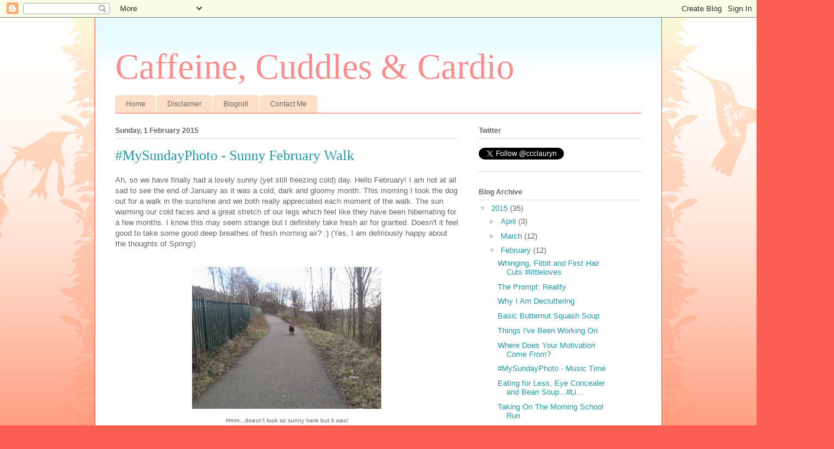

--- FILE ---
content_type: text/html; charset=UTF-8
request_url: https://caffeinecuddlescardio.blogspot.com/2015/02/mysundayphoto-sunny-february-walk.html?showComment=1422825380182
body_size: 15764
content:
<!DOCTYPE html>
<html class='v2' dir='ltr' xmlns='http://www.w3.org/1999/xhtml' xmlns:b='http://www.google.com/2005/gml/b' xmlns:data='http://www.google.com/2005/gml/data' xmlns:expr='http://www.google.com/2005/gml/expr'>
<script src='https://sites.google.com/site/snowconescripts/emoticons.js' type='text/javascript'></script>
<head>
<link href='https://www.blogger.com/static/v1/widgets/4128112664-css_bundle_v2.css' rel='stylesheet' type='text/css'/>
<meta content='width=1100' name='viewport'/>
<meta content='text/html; charset=UTF-8' http-equiv='Content-Type'/>
<meta content='blogger' name='generator'/>
<link href='https://caffeinecuddlescardio.blogspot.com/favicon.ico' rel='icon' type='image/x-icon'/>
<link href='http://caffeinecuddlescardio.blogspot.com/2015/02/mysundayphoto-sunny-february-walk.html' rel='canonical'/>
<link rel="alternate" type="application/atom+xml" title="Caffeine, Cuddles &amp; Cardio - Atom" href="https://caffeinecuddlescardio.blogspot.com/feeds/posts/default" />
<link rel="alternate" type="application/rss+xml" title="Caffeine, Cuddles &amp; Cardio - RSS" href="https://caffeinecuddlescardio.blogspot.com/feeds/posts/default?alt=rss" />
<link rel="service.post" type="application/atom+xml" title="Caffeine, Cuddles &amp; Cardio - Atom" href="https://www.blogger.com/feeds/710932627427656816/posts/default" />

<link rel="alternate" type="application/atom+xml" title="Caffeine, Cuddles &amp; Cardio - Atom" href="https://caffeinecuddlescardio.blogspot.com/feeds/8064167864987423594/comments/default" />
<!--Can't find substitution for tag [blog.ieCssRetrofitLinks]-->
<link href='https://blogger.googleusercontent.com/img/b/R29vZ2xl/AVvXsEjn8qA0fYsG-tgv5VVnFtxpBRrGLRyPGPKaHTl1QvNUn3DcnDNSdm0Sw-ihioqxccqPCpKbKHuGwn8egueAhsGnhnhu_g-Tf6frLW7s8C2Z1S4lD8yCMNh8XddSWZCx_8NpPp4U9TwEoLw/s1600/20150201_125523.jpg' rel='image_src'/>
<meta content='http://caffeinecuddlescardio.blogspot.com/2015/02/mysundayphoto-sunny-february-walk.html' property='og:url'/>
<meta content='#MySundayPhoto - Sunny February Walk' property='og:title'/>
<meta content='Ah, so we have finally had a lovely sunny (yet still freezing cold) day. Hello February! I am not at all sad to see the end of January as it...' property='og:description'/>
<meta content='https://blogger.googleusercontent.com/img/b/R29vZ2xl/AVvXsEjn8qA0fYsG-tgv5VVnFtxpBRrGLRyPGPKaHTl1QvNUn3DcnDNSdm0Sw-ihioqxccqPCpKbKHuGwn8egueAhsGnhnhu_g-Tf6frLW7s8C2Z1S4lD8yCMNh8XddSWZCx_8NpPp4U9TwEoLw/w1200-h630-p-k-no-nu/20150201_125523.jpg' property='og:image'/>
<title>Caffeine, Cuddles &amp; Cardio: #MySundayPhoto - Sunny February Walk</title>
<style id='page-skin-1' type='text/css'><!--
/*
-----------------------------------------------
Blogger Template Style
Name:     Ethereal
Designer: Jason Morrow
URL:      jasonmorrow.etsy.com
----------------------------------------------- */
/* Content
----------------------------------------------- */
body {
font: normal normal 13px Arial, Tahoma, Helvetica, FreeSans, sans-serif;
color: #666666;
background: #fb5e53 url(//www.blogblog.com/1kt/ethereal/birds-2toned-bg.png) repeat-x scroll top center;
}
html body .content-outer {
min-width: 0;
max-width: 100%;
width: 100%;
}
a:link {
text-decoration: none;
color: #2198a6;
}
a:visited {
text-decoration: none;
color: #4d469c;
}
a:hover {
text-decoration: underline;
color: #2198a6;
}
.main-inner {
padding-top: 15px;
}
.body-fauxcolumn-outer {
background: transparent none repeat-x scroll top center;
}
.content-fauxcolumns .fauxcolumn-inner {
background: #ffffff url(//www.blogblog.com/1kt/ethereal/bird-2toned-blue-fade.png) repeat-x scroll top left;
border-left: 1px solid #fb5e53;
border-right: 1px solid #fb5e53;
}
/* Flexible Background
----------------------------------------------- */
.content-fauxcolumn-outer .fauxborder-left {
width: 100%;
padding-left: 300px;
margin-left: -300px;
background-color: transparent;
background-image: url(//themes.googleusercontent.com/image?id=0BwVBOzw_-hbMNjViMzQ0ZDEtMWU1NS00ZTBkLWFjY2EtZjM5YmU4OTA2MjBm);
background-repeat: no-repeat;
background-position: left top;
}
.content-fauxcolumn-outer .fauxborder-right {
margin-right: -299px;
width: 299px;
background-color: transparent;
background-image: url(//themes.googleusercontent.com/image?id=0BwVBOzw_-hbMNjViMzQ0ZDEtMWU1NS00ZTBkLWFjY2EtZjM5YmU4OTA2MjBm);
background-repeat: no-repeat;
background-position: right top;
}
/* Columns
----------------------------------------------- */
.content-inner {
padding: 0;
}
/* Header
----------------------------------------------- */
.header-inner {
padding: 27px 0 3px;
}
.header-inner .section {
margin: 0 35px;
}
.Header h1 {
font: normal normal 60px Times, 'Times New Roman', FreeSerif, serif;
color: #ff8b8b;
}
.Header h1 a {
color: #ff8b8b;
}
.Header .description {
font-size: 115%;
color: #666666;
}
.header-inner .Header .titlewrapper,
.header-inner .Header .descriptionwrapper {
padding-left: 0;
padding-right: 0;
margin-bottom: 0;
}
/* Tabs
----------------------------------------------- */
.tabs-outer {
position: relative;
background: transparent;
}
.tabs-cap-top, .tabs-cap-bottom {
position: absolute;
width: 100%;
}
.tabs-cap-bottom {
bottom: 0;
}
.tabs-inner {
padding: 0;
}
.tabs-inner .section {
margin: 0 35px;
}
*+html body .tabs-inner .widget li {
padding: 1px;
}
.PageList {
border-bottom: 1px solid #fb5e53;
}
.tabs-inner .widget li.selected a,
.tabs-inner .widget li a:hover {
position: relative;
-moz-border-radius-topleft: 5px;
-moz-border-radius-topright: 5px;
-webkit-border-top-left-radius: 5px;
-webkit-border-top-right-radius: 5px;
-goog-ms-border-top-left-radius: 5px;
-goog-ms-border-top-right-radius: 5px;
border-top-left-radius: 5px;
border-top-right-radius: 5px;
background: #ffa183 none ;
color: #ffffff;
}
.tabs-inner .widget li a {
display: inline-block;
margin: 0;
margin-right: 1px;
padding: .65em 1.5em;
font: normal normal 12px Arial, Tahoma, Helvetica, FreeSans, sans-serif;
color: #666666;
background-color: #ffdfc7;
-moz-border-radius-topleft: 5px;
-moz-border-radius-topright: 5px;
-webkit-border-top-left-radius: 5px;
-webkit-border-top-right-radius: 5px;
-goog-ms-border-top-left-radius: 5px;
-goog-ms-border-top-right-radius: 5px;
border-top-left-radius: 5px;
border-top-right-radius: 5px;
}
/* Headings
----------------------------------------------- */
h2 {
font: normal bold 12px Arial, Tahoma, Helvetica, FreeSans, sans-serif;
color: #666666;
}
/* Widgets
----------------------------------------------- */
.main-inner .column-left-inner {
padding: 0 0 0 20px;
}
.main-inner .column-left-inner .section {
margin-right: 0;
}
.main-inner .column-right-inner {
padding: 0 20px 0 0;
}
.main-inner .column-right-inner .section {
margin-left: 0;
}
.main-inner .section {
padding: 0;
}
.main-inner .widget {
padding: 0 0 15px;
margin: 20px 0;
border-bottom: 1px solid #dbdbdb;
}
.main-inner .widget h2 {
margin: 0;
padding: .6em 0 .5em;
}
.footer-inner .widget h2 {
padding: 0 0 .4em;
}
.main-inner .widget h2 + div, .footer-inner .widget h2 + div {
padding-top: 15px;
}
.main-inner .widget .widget-content {
margin: 0;
padding: 15px 0 0;
}
.main-inner .widget ul, .main-inner .widget #ArchiveList ul.flat {
margin: -15px -15px -15px;
padding: 0;
list-style: none;
}
.main-inner .sidebar .widget h2 {
border-bottom: 1px solid #dbdbdb;
}
.main-inner .widget #ArchiveList {
margin: -15px 0 0;
}
.main-inner .widget ul li, .main-inner .widget #ArchiveList ul.flat li {
padding: .5em 15px;
text-indent: 0;
}
.main-inner .widget #ArchiveList ul li {
padding-top: .25em;
padding-bottom: .25em;
}
.main-inner .widget ul li:first-child, .main-inner .widget #ArchiveList ul.flat li:first-child {
border-top: none;
}
.main-inner .widget ul li:last-child, .main-inner .widget #ArchiveList ul.flat li:last-child {
border-bottom: none;
}
.main-inner .widget .post-body ul {
padding: 0 2.5em;
margin: .5em 0;
list-style: disc;
}
.main-inner .widget .post-body ul li {
padding: 0.25em 0;
margin-bottom: .25em;
color: #666666;
border: none;
}
.footer-inner .widget ul {
padding: 0;
list-style: none;
}
.widget .zippy {
color: #cccccc;
}
/* Posts
----------------------------------------------- */
.main.section {
margin: 0 20px;
}
body .main-inner .Blog {
padding: 0;
background-color: transparent;
border: none;
}
.main-inner .widget h2.date-header {
border-bottom: 1px solid #dbdbdb;
}
.date-outer {
position: relative;
margin: 15px 0 20px;
}
.date-outer:first-child {
margin-top: 0;
}
.date-posts {
clear: both;
}
.post-outer, .inline-ad {
border-bottom: 1px solid #dbdbdb;
padding: 30px 0;
}
.post-outer {
padding-bottom: 10px;
}
.post-outer:first-child {
padding-top: 0;
border-top: none;
}
.post-outer:last-child, .inline-ad:last-child {
border-bottom: none;
}
.post-body img {
padding: 8px;
}
h3.post-title, h4 {
font: normal normal 24px Times, Times New Roman, serif;
color: #2198a6;
}
h3.post-title a {
font: normal normal 24px Times, Times New Roman, serif;
color: #2198a6;
text-decoration: none;
}
h3.post-title a:hover {
color: #2198a6;
text-decoration: underline;
}
.post-header {
margin: 0 0 1.5em;
}
.post-body {
line-height: 1.4;
}
.post-footer {
margin: 1.5em 0 0;
}
#blog-pager {
padding: 15px;
}
.blog-feeds, .post-feeds {
margin: 1em 0;
text-align: center;
}
.post-outer .comments {
margin-top: 2em;
}
/* Comments
----------------------------------------------- */
.comments .comments-content .icon.blog-author {
background-repeat: no-repeat;
background-image: url([data-uri]);
}
.comments .comments-content .loadmore a {
background: #ffffff url(//www.blogblog.com/1kt/ethereal/bird-2toned-blue-fade.png) repeat-x scroll top left;
}
.comments .comments-content .loadmore a {
border-top: 1px solid #dbdbdb;
border-bottom: 1px solid #dbdbdb;
}
.comments .comment-thread.inline-thread {
background: #ffffff url(//www.blogblog.com/1kt/ethereal/bird-2toned-blue-fade.png) repeat-x scroll top left;
}
.comments .continue {
border-top: 2px solid #dbdbdb;
}
/* Footer
----------------------------------------------- */
.footer-inner {
padding: 30px 0;
overflow: hidden;
}
/* Mobile
----------------------------------------------- */
body.mobile  {
background-size: auto
}
.mobile .body-fauxcolumn-outer {
background: ;
}
.mobile .content-fauxcolumns .fauxcolumn-inner {
opacity: 0.75;
}
.mobile .content-fauxcolumn-outer .fauxborder-right {
margin-right: 0;
}
.mobile-link-button {
background-color: #ffa183;
}
.mobile-link-button a:link, .mobile-link-button a:visited {
color: #ffffff;
}
.mobile-index-contents {
color: #444444;
}
.mobile .body-fauxcolumn-outer {
background-size: 100% auto;
}
.mobile .mobile-date-outer {
border-bottom: transparent;
}
.mobile .PageList {
border-bottom: none;
}
.mobile .tabs-inner .section {
margin: 0;
}
.mobile .tabs-inner .PageList .widget-content {
background: #ffa183 none;
color: #ffffff;
}
.mobile .tabs-inner .PageList .widget-content .pagelist-arrow {
border-left: 1px solid #ffffff;
}
.mobile .footer-inner {
overflow: visible;
}
body.mobile .AdSense {
margin: 0 -10px;
}

--></style>
<style id='template-skin-1' type='text/css'><!--
body {
min-width: 960px;
}
.content-outer, .content-fauxcolumn-outer, .region-inner {
min-width: 960px;
max-width: 960px;
_width: 960px;
}
.main-inner .columns {
padding-left: 0px;
padding-right: 310px;
}
.main-inner .fauxcolumn-center-outer {
left: 0px;
right: 310px;
/* IE6 does not respect left and right together */
_width: expression(this.parentNode.offsetWidth -
parseInt("0px") -
parseInt("310px") + 'px');
}
.main-inner .fauxcolumn-left-outer {
width: 0px;
}
.main-inner .fauxcolumn-right-outer {
width: 310px;
}
.main-inner .column-left-outer {
width: 0px;
right: 100%;
margin-left: -0px;
}
.main-inner .column-right-outer {
width: 310px;
margin-right: -310px;
}
#layout {
min-width: 0;
}
#layout .content-outer {
min-width: 0;
width: 800px;
}
#layout .region-inner {
min-width: 0;
width: auto;
}
--></style>
<link href='https://www.blogger.com/dyn-css/authorization.css?targetBlogID=710932627427656816&amp;zx=f0bc4c7a-9bf2-434f-992d-7ffb2df2be81' media='none' onload='if(media!=&#39;all&#39;)media=&#39;all&#39;' rel='stylesheet'/><noscript><link href='https://www.blogger.com/dyn-css/authorization.css?targetBlogID=710932627427656816&amp;zx=f0bc4c7a-9bf2-434f-992d-7ffb2df2be81' rel='stylesheet'/></noscript>
<meta name='google-adsense-platform-account' content='ca-host-pub-1556223355139109'/>
<meta name='google-adsense-platform-domain' content='blogspot.com'/>

</head>
<body class='loading variant-hummingBirds2'>
<div class='navbar section' id='navbar'><div class='widget Navbar' data-version='1' id='Navbar1'><script type="text/javascript">
    function setAttributeOnload(object, attribute, val) {
      if(window.addEventListener) {
        window.addEventListener('load',
          function(){ object[attribute] = val; }, false);
      } else {
        window.attachEvent('onload', function(){ object[attribute] = val; });
      }
    }
  </script>
<div id="navbar-iframe-container"></div>
<script type="text/javascript" src="https://apis.google.com/js/platform.js"></script>
<script type="text/javascript">
      gapi.load("gapi.iframes:gapi.iframes.style.bubble", function() {
        if (gapi.iframes && gapi.iframes.getContext) {
          gapi.iframes.getContext().openChild({
              url: 'https://www.blogger.com/navbar/710932627427656816?po\x3d8064167864987423594\x26origin\x3dhttps://caffeinecuddlescardio.blogspot.com',
              where: document.getElementById("navbar-iframe-container"),
              id: "navbar-iframe"
          });
        }
      });
    </script><script type="text/javascript">
(function() {
var script = document.createElement('script');
script.type = 'text/javascript';
script.src = '//pagead2.googlesyndication.com/pagead/js/google_top_exp.js';
var head = document.getElementsByTagName('head')[0];
if (head) {
head.appendChild(script);
}})();
</script>
</div></div>
<div class='body-fauxcolumns'>
<div class='fauxcolumn-outer body-fauxcolumn-outer'>
<div class='cap-top'>
<div class='cap-left'></div>
<div class='cap-right'></div>
</div>
<div class='fauxborder-left'>
<div class='fauxborder-right'></div>
<div class='fauxcolumn-inner'>
</div>
</div>
<div class='cap-bottom'>
<div class='cap-left'></div>
<div class='cap-right'></div>
</div>
</div>
</div>
<div class='content'>
<div class='content-fauxcolumns'>
<div class='fauxcolumn-outer content-fauxcolumn-outer'>
<div class='cap-top'>
<div class='cap-left'></div>
<div class='cap-right'></div>
</div>
<div class='fauxborder-left'>
<div class='fauxborder-right'></div>
<div class='fauxcolumn-inner'>
</div>
</div>
<div class='cap-bottom'>
<div class='cap-left'></div>
<div class='cap-right'></div>
</div>
</div>
</div>
<div class='content-outer'>
<div class='content-cap-top cap-top'>
<div class='cap-left'></div>
<div class='cap-right'></div>
</div>
<div class='fauxborder-left content-fauxborder-left'>
<div class='fauxborder-right content-fauxborder-right'></div>
<div class='content-inner'>
<header>
<div class='header-outer'>
<div class='header-cap-top cap-top'>
<div class='cap-left'></div>
<div class='cap-right'></div>
</div>
<div class='fauxborder-left header-fauxborder-left'>
<div class='fauxborder-right header-fauxborder-right'></div>
<div class='region-inner header-inner'>
<div class='header section' id='header'><div class='widget Header' data-version='1' id='Header1'>
<div id='header-inner'>
<div class='titlewrapper'>
<h1 class='title'>
<a href='https://caffeinecuddlescardio.blogspot.com/'>
Caffeine, Cuddles &amp; Cardio
</a>
</h1>
</div>
<div class='descriptionwrapper'>
<p class='description'><span>
</span></p>
</div>
</div>
</div></div>
</div>
</div>
<div class='header-cap-bottom cap-bottom'>
<div class='cap-left'></div>
<div class='cap-right'></div>
</div>
</div>
</header>
<div class='tabs-outer'>
<div class='tabs-cap-top cap-top'>
<div class='cap-left'></div>
<div class='cap-right'></div>
</div>
<div class='fauxborder-left tabs-fauxborder-left'>
<div class='fauxborder-right tabs-fauxborder-right'></div>
<div class='region-inner tabs-inner'>
<div class='tabs section' id='crosscol'><div class='widget PageList' data-version='1' id='PageList1'>
<h2>Pages</h2>
<div class='widget-content'>
<ul>
<li>
<a href='https://caffeinecuddlescardio.blogspot.com/'>Home</a>
</li>
<li>
<a href='https://caffeinecuddlescardio.blogspot.com/p/disclosure.html'>Disclaimer</a>
</li>
<li>
<a href='https://caffeinecuddlescardio.blogspot.com/p/blogroll.html'>Blogroll</a>
</li>
<li>
<a href='https://caffeinecuddlescardio.blogspot.com/p/contact-me.html'>Contact Me</a>
</li>
</ul>
<div class='clear'></div>
</div>
</div></div>
<div class='tabs no-items section' id='crosscol-overflow'></div>
</div>
</div>
<div class='tabs-cap-bottom cap-bottom'>
<div class='cap-left'></div>
<div class='cap-right'></div>
</div>
</div>
<div class='main-outer'>
<div class='main-cap-top cap-top'>
<div class='cap-left'></div>
<div class='cap-right'></div>
</div>
<div class='fauxborder-left main-fauxborder-left'>
<div class='fauxborder-right main-fauxborder-right'></div>
<div class='region-inner main-inner'>
<div class='columns fauxcolumns'>
<div class='fauxcolumn-outer fauxcolumn-center-outer'>
<div class='cap-top'>
<div class='cap-left'></div>
<div class='cap-right'></div>
</div>
<div class='fauxborder-left'>
<div class='fauxborder-right'></div>
<div class='fauxcolumn-inner'>
</div>
</div>
<div class='cap-bottom'>
<div class='cap-left'></div>
<div class='cap-right'></div>
</div>
</div>
<div class='fauxcolumn-outer fauxcolumn-left-outer'>
<div class='cap-top'>
<div class='cap-left'></div>
<div class='cap-right'></div>
</div>
<div class='fauxborder-left'>
<div class='fauxborder-right'></div>
<div class='fauxcolumn-inner'>
</div>
</div>
<div class='cap-bottom'>
<div class='cap-left'></div>
<div class='cap-right'></div>
</div>
</div>
<div class='fauxcolumn-outer fauxcolumn-right-outer'>
<div class='cap-top'>
<div class='cap-left'></div>
<div class='cap-right'></div>
</div>
<div class='fauxborder-left'>
<div class='fauxborder-right'></div>
<div class='fauxcolumn-inner'>
</div>
</div>
<div class='cap-bottom'>
<div class='cap-left'></div>
<div class='cap-right'></div>
</div>
</div>
<!-- corrects IE6 width calculation -->
<div class='columns-inner'>
<div class='column-center-outer'>
<div class='column-center-inner'>
<div class='main section' id='main'><div class='widget Blog' data-version='1' id='Blog1'>
<div class='blog-posts hfeed'>

          <div class="date-outer">
        
<h2 class='date-header'><span>Sunday, 1 February 2015</span></h2>

          <div class="date-posts">
        
<div class='post-outer'>
<div class='post hentry uncustomized-post-template' itemprop='blogPost' itemscope='itemscope' itemtype='http://schema.org/BlogPosting'>
<meta content='https://blogger.googleusercontent.com/img/b/R29vZ2xl/AVvXsEjn8qA0fYsG-tgv5VVnFtxpBRrGLRyPGPKaHTl1QvNUn3DcnDNSdm0Sw-ihioqxccqPCpKbKHuGwn8egueAhsGnhnhu_g-Tf6frLW7s8C2Z1S4lD8yCMNh8XddSWZCx_8NpPp4U9TwEoLw/s1600/20150201_125523.jpg' itemprop='image_url'/>
<meta content='710932627427656816' itemprop='blogId'/>
<meta content='8064167864987423594' itemprop='postId'/>
<a name='8064167864987423594'></a>
<h3 class='post-title entry-title' itemprop='name'>
#MySundayPhoto - Sunny February Walk
</h3>
<div class='post-header'>
<div class='post-header-line-1'></div>
</div>
<div class='post-body entry-content' id='post-body-8064167864987423594' itemprop='description articleBody'>
Ah, so we have finally had a lovely sunny (yet still freezing cold) day. Hello February! I am not at all sad to see the end of January as it was a cold, dark and gloomy month. This morning I took the dog out for a walk in the sunshine and we both really appreciated each moment of the walk. The sun warming our cold faces and a great stretch of our legs which feel like they have been hibernating for a few months. I know this may seem strange but I definitely take fresh air for granted. Doesn't it feel good to take some good deep breathes of fresh morning air? :) (Yes, I am deliriously happy about the thoughts of Spring!)<br />
<br />
<table align="center" cellpadding="0" cellspacing="0" class="tr-caption-container" style="margin-left: auto; margin-right: auto; text-align: center;"><tbody>
<tr><td style="text-align: center;"><a href="https://blogger.googleusercontent.com/img/b/R29vZ2xl/AVvXsEjn8qA0fYsG-tgv5VVnFtxpBRrGLRyPGPKaHTl1QvNUn3DcnDNSdm0Sw-ihioqxccqPCpKbKHuGwn8egueAhsGnhnhu_g-Tf6frLW7s8C2Z1S4lD8yCMNh8XddSWZCx_8NpPp4U9TwEoLw/s1600/20150201_125523.jpg" imageanchor="1" style="margin-left: auto; margin-right: auto;"><img border="0" height="240" src="https://blogger.googleusercontent.com/img/b/R29vZ2xl/AVvXsEjn8qA0fYsG-tgv5VVnFtxpBRrGLRyPGPKaHTl1QvNUn3DcnDNSdm0Sw-ihioqxccqPCpKbKHuGwn8egueAhsGnhnhu_g-Tf6frLW7s8C2Z1S4lD8yCMNh8XddSWZCx_8NpPp4U9TwEoLw/s1600/20150201_125523.jpg" width="320" /></a></td></tr>
<tr><td class="tr-caption" style="text-align: center;">Hmm...doesn't look so sunny here but it was!</td></tr>
</tbody></table>
<br />
<br />
<div align="center">
<a href="http://onedad3girls.com/category/my-sunday-photo/" target="_blank" title="OneDad3Girls"><img alt="OneDad3Girls" src="https://lh3.googleusercontent.com/blogger_img_proxy/AEn0k_vcqBgH_RRkYQePHet1Jllx0KWITDXgfs76VfRpxh8eIhMrt0r9peaBdynTRYGeAuyu0aeq5XH1EFUbPvZ-jpmB71v-uFy51H5VJHWVptklEG86V1u5FqPEiUpsIS1U4IMmhG31-A8LzYySdXNKbHR1LVP3Qz0uXrQ=s0-d" style="border: none;"></a></div>
<div style='clear: both;'></div>
</div>
<div class='post-footer'>
<div class='post-footer-line post-footer-line-1'>
<span class='post-author vcard'>
Posted by
<span class='fn' itemprop='author' itemscope='itemscope' itemtype='http://schema.org/Person'>
<meta content='https://www.blogger.com/profile/16864728454051333752' itemprop='url'/>
<a class='g-profile' href='https://www.blogger.com/profile/16864728454051333752' rel='author' title='author profile'>
<span itemprop='name'>Unknown</span>
</a>
</span>
</span>
<span class='post-timestamp'>
at
<meta content='http://caffeinecuddlescardio.blogspot.com/2015/02/mysundayphoto-sunny-february-walk.html' itemprop='url'/>
<a class='timestamp-link' href='https://caffeinecuddlescardio.blogspot.com/2015/02/mysundayphoto-sunny-february-walk.html' rel='bookmark' title='permanent link'><abbr class='published' itemprop='datePublished' title='2015-02-01T05:59:00-08:00'>05:59</abbr></a>
</span>
<span class='post-comment-link'>
</span>
<span class='post-icons'>
<span class='item-control blog-admin pid-1621270467'>
<a href='https://www.blogger.com/post-edit.g?blogID=710932627427656816&postID=8064167864987423594&from=pencil' title='Edit Post'>
<img alt='' class='icon-action' height='18' src='https://resources.blogblog.com/img/icon18_edit_allbkg.gif' width='18'/>
</a>
</span>
</span>
<div class='post-share-buttons goog-inline-block'>
<a class='goog-inline-block share-button sb-email' href='https://www.blogger.com/share-post.g?blogID=710932627427656816&postID=8064167864987423594&target=email' target='_blank' title='Email This'><span class='share-button-link-text'>Email This</span></a><a class='goog-inline-block share-button sb-blog' href='https://www.blogger.com/share-post.g?blogID=710932627427656816&postID=8064167864987423594&target=blog' onclick='window.open(this.href, "_blank", "height=270,width=475"); return false;' target='_blank' title='BlogThis!'><span class='share-button-link-text'>BlogThis!</span></a><a class='goog-inline-block share-button sb-twitter' href='https://www.blogger.com/share-post.g?blogID=710932627427656816&postID=8064167864987423594&target=twitter' target='_blank' title='Share to X'><span class='share-button-link-text'>Share to X</span></a><a class='goog-inline-block share-button sb-facebook' href='https://www.blogger.com/share-post.g?blogID=710932627427656816&postID=8064167864987423594&target=facebook' onclick='window.open(this.href, "_blank", "height=430,width=640"); return false;' target='_blank' title='Share to Facebook'><span class='share-button-link-text'>Share to Facebook</span></a><a class='goog-inline-block share-button sb-pinterest' href='https://www.blogger.com/share-post.g?blogID=710932627427656816&postID=8064167864987423594&target=pinterest' target='_blank' title='Share to Pinterest'><span class='share-button-link-text'>Share to Pinterest</span></a>
</div>
</div>
<div class='post-footer-line post-footer-line-2'>
<span class='post-labels'>
</span>
</div>
<div class='post-footer-line post-footer-line-3'>
<span class='post-location'>
</span>
</div>
</div>
</div>
<div class='comments' id='comments'>
<a name='comments'></a>
<h4>10 comments:</h4>
<div class='comments-content'>
<script async='async' src='' type='text/javascript'></script>
<script type='text/javascript'>
    (function() {
      var items = null;
      var msgs = null;
      var config = {};

// <![CDATA[
      var cursor = null;
      if (items && items.length > 0) {
        cursor = parseInt(items[items.length - 1].timestamp) + 1;
      }

      var bodyFromEntry = function(entry) {
        var text = (entry &&
                    ((entry.content && entry.content.$t) ||
                     (entry.summary && entry.summary.$t))) ||
            '';
        if (entry && entry.gd$extendedProperty) {
          for (var k in entry.gd$extendedProperty) {
            if (entry.gd$extendedProperty[k].name == 'blogger.contentRemoved') {
              return '<span class="deleted-comment">' + text + '</span>';
            }
          }
        }
        return text;
      }

      var parse = function(data) {
        cursor = null;
        var comments = [];
        if (data && data.feed && data.feed.entry) {
          for (var i = 0, entry; entry = data.feed.entry[i]; i++) {
            var comment = {};
            // comment ID, parsed out of the original id format
            var id = /blog-(\d+).post-(\d+)/.exec(entry.id.$t);
            comment.id = id ? id[2] : null;
            comment.body = bodyFromEntry(entry);
            comment.timestamp = Date.parse(entry.published.$t) + '';
            if (entry.author && entry.author.constructor === Array) {
              var auth = entry.author[0];
              if (auth) {
                comment.author = {
                  name: (auth.name ? auth.name.$t : undefined),
                  profileUrl: (auth.uri ? auth.uri.$t : undefined),
                  avatarUrl: (auth.gd$image ? auth.gd$image.src : undefined)
                };
              }
            }
            if (entry.link) {
              if (entry.link[2]) {
                comment.link = comment.permalink = entry.link[2].href;
              }
              if (entry.link[3]) {
                var pid = /.*comments\/default\/(\d+)\?.*/.exec(entry.link[3].href);
                if (pid && pid[1]) {
                  comment.parentId = pid[1];
                }
              }
            }
            comment.deleteclass = 'item-control blog-admin';
            if (entry.gd$extendedProperty) {
              for (var k in entry.gd$extendedProperty) {
                if (entry.gd$extendedProperty[k].name == 'blogger.itemClass') {
                  comment.deleteclass += ' ' + entry.gd$extendedProperty[k].value;
                } else if (entry.gd$extendedProperty[k].name == 'blogger.displayTime') {
                  comment.displayTime = entry.gd$extendedProperty[k].value;
                }
              }
            }
            comments.push(comment);
          }
        }
        return comments;
      };

      var paginator = function(callback) {
        if (hasMore()) {
          var url = config.feed + '?alt=json&v=2&orderby=published&reverse=false&max-results=50';
          if (cursor) {
            url += '&published-min=' + new Date(cursor).toISOString();
          }
          window.bloggercomments = function(data) {
            var parsed = parse(data);
            cursor = parsed.length < 50 ? null
                : parseInt(parsed[parsed.length - 1].timestamp) + 1
            callback(parsed);
            window.bloggercomments = null;
          }
          url += '&callback=bloggercomments';
          var script = document.createElement('script');
          script.type = 'text/javascript';
          script.src = url;
          document.getElementsByTagName('head')[0].appendChild(script);
        }
      };
      var hasMore = function() {
        return !!cursor;
      };
      var getMeta = function(key, comment) {
        if ('iswriter' == key) {
          var matches = !!comment.author
              && comment.author.name == config.authorName
              && comment.author.profileUrl == config.authorUrl;
          return matches ? 'true' : '';
        } else if ('deletelink' == key) {
          return config.baseUri + '/comment/delete/'
               + config.blogId + '/' + comment.id;
        } else if ('deleteclass' == key) {
          return comment.deleteclass;
        }
        return '';
      };

      var replybox = null;
      var replyUrlParts = null;
      var replyParent = undefined;

      var onReply = function(commentId, domId) {
        if (replybox == null) {
          // lazily cache replybox, and adjust to suit this style:
          replybox = document.getElementById('comment-editor');
          if (replybox != null) {
            replybox.height = '250px';
            replybox.style.display = 'block';
            replyUrlParts = replybox.src.split('#');
          }
        }
        if (replybox && (commentId !== replyParent)) {
          replybox.src = '';
          document.getElementById(domId).insertBefore(replybox, null);
          replybox.src = replyUrlParts[0]
              + (commentId ? '&parentID=' + commentId : '')
              + '#' + replyUrlParts[1];
          replyParent = commentId;
        }
      };

      var hash = (window.location.hash || '#').substring(1);
      var startThread, targetComment;
      if (/^comment-form_/.test(hash)) {
        startThread = hash.substring('comment-form_'.length);
      } else if (/^c[0-9]+$/.test(hash)) {
        targetComment = hash.substring(1);
      }

      // Configure commenting API:
      var configJso = {
        'maxDepth': config.maxThreadDepth
      };
      var provider = {
        'id': config.postId,
        'data': items,
        'loadNext': paginator,
        'hasMore': hasMore,
        'getMeta': getMeta,
        'onReply': onReply,
        'rendered': true,
        'initComment': targetComment,
        'initReplyThread': startThread,
        'config': configJso,
        'messages': msgs
      };

      var render = function() {
        if (window.goog && window.goog.comments) {
          var holder = document.getElementById('comment-holder');
          window.goog.comments.render(holder, provider);
        }
      };

      // render now, or queue to render when library loads:
      if (window.goog && window.goog.comments) {
        render();
      } else {
        window.goog = window.goog || {};
        window.goog.comments = window.goog.comments || {};
        window.goog.comments.loadQueue = window.goog.comments.loadQueue || [];
        window.goog.comments.loadQueue.push(render);
      }
    })();
// ]]>
  </script>
<div id='comment-holder'>
<div class="comment-thread toplevel-thread"><ol id="top-ra"><li class="comment" id="c4515504813874716446"><div class="avatar-image-container"><img src="//blogger.googleusercontent.com/img/b/R29vZ2xl/AVvXsEi8iCbGdMMpX30DHBoRCyHa8mqak6bb_XTg1_RyrWyxOULGLfpCoQVz9po-DD0Ip8euIZ3Kj9TEogC7q_H9LLq3V4FgUdiXCq_BICMZLY4NiU6Mfk7d6YJZL8EdQQRiSw/s45-c/*" alt=""/></div><div class="comment-block"><div class="comment-header"><cite class="user"><a href="https://www.blogger.com/profile/02501989987736281707" rel="nofollow">A Green and Rosie Life</a></cite><span class="icon user "></span><span class="datetime secondary-text"><a rel="nofollow" href="https://caffeinecuddlescardio.blogspot.com/2015/02/mysundayphoto-sunny-february-walk.html?showComment=1422825380182#c4515504813874716446">1 February 2015 at 13:16</a></span></div><p class="comment-content">With 2 dogs to exercise, it is a rare day that I don&#39;t get out for a walk and I love the fresh air on my face ... except perhaps when the rain is battering it too.</p><span class="comment-actions secondary-text"><a class="comment-reply" target="_self" data-comment-id="4515504813874716446">Reply</a><span class="item-control blog-admin blog-admin pid-1608753301"><a target="_self" href="https://www.blogger.com/comment/delete/710932627427656816/4515504813874716446">Delete</a></span></span></div><div class="comment-replies"><div id="c4515504813874716446-rt" class="comment-thread inline-thread"><span class="thread-toggle thread-expanded"><span class="thread-arrow"></span><span class="thread-count"><a target="_self">Replies</a></span></span><ol id="c4515504813874716446-ra" class="thread-chrome thread-expanded"><div><li class="comment" id="c173453368077597342"><div class="avatar-image-container"><img src="//www.blogger.com/img/blogger_logo_round_35.png" alt=""/></div><div class="comment-block"><div class="comment-header"><cite class="user"><a href="https://www.blogger.com/profile/16864728454051333752" rel="nofollow">Unknown</a></cite><span class="icon user blog-author"></span><span class="datetime secondary-text"><a rel="nofollow" href="https://caffeinecuddlescardio.blogspot.com/2015/02/mysundayphoto-sunny-february-walk.html?showComment=1422871665928#c173453368077597342">2 February 2015 at 02:07</a></span></div><p class="comment-content">Yeah, we are not a fan of the rain here either! It will be even nicer to take a walk in just a few short months (looking forward to the spring) :-) Thanks for stopping by!</p><span class="comment-actions secondary-text"><span class="item-control blog-admin blog-admin pid-1621270467"><a target="_self" href="https://www.blogger.com/comment/delete/710932627427656816/173453368077597342">Delete</a></span></span></div><div class="comment-replies"><div id="c173453368077597342-rt" class="comment-thread inline-thread hidden"><span class="thread-toggle thread-expanded"><span class="thread-arrow"></span><span class="thread-count"><a target="_self">Replies</a></span></span><ol id="c173453368077597342-ra" class="thread-chrome thread-expanded"><div></div><div id="c173453368077597342-continue" class="continue"><a class="comment-reply" target="_self" data-comment-id="173453368077597342">Reply</a></div></ol></div></div><div class="comment-replybox-single" id="c173453368077597342-ce"></div></li></div><div id="c4515504813874716446-continue" class="continue"><a class="comment-reply" target="_self" data-comment-id="4515504813874716446">Reply</a></div></ol></div></div><div class="comment-replybox-single" id="c4515504813874716446-ce"></div></li><li class="comment" id="c1939150488074946668"><div class="avatar-image-container"><img src="//www.blogger.com/img/blogger_logo_round_35.png" alt=""/></div><div class="comment-block"><div class="comment-header"><cite class="user"><a href="https://www.blogger.com/profile/17488151945036286537" rel="nofollow">Unknown</a></cite><span class="icon user "></span><span class="datetime secondary-text"><a rel="nofollow" href="https://caffeinecuddlescardio.blogspot.com/2015/02/mysundayphoto-sunny-february-walk.html?showComment=1422826370681#c1939150488074946668">1 February 2015 at 13:32</a></span></div><p class="comment-content">This looks like a lovely walk :) </p><span class="comment-actions secondary-text"><a class="comment-reply" target="_self" data-comment-id="1939150488074946668">Reply</a><span class="item-control blog-admin blog-admin pid-2105688840"><a target="_self" href="https://www.blogger.com/comment/delete/710932627427656816/1939150488074946668">Delete</a></span></span></div><div class="comment-replies"><div id="c1939150488074946668-rt" class="comment-thread inline-thread"><span class="thread-toggle thread-expanded"><span class="thread-arrow"></span><span class="thread-count"><a target="_self">Replies</a></span></span><ol id="c1939150488074946668-ra" class="thread-chrome thread-expanded"><div><li class="comment" id="c1208688909550910343"><div class="avatar-image-container"><img src="//www.blogger.com/img/blogger_logo_round_35.png" alt=""/></div><div class="comment-block"><div class="comment-header"><cite class="user"><a href="https://www.blogger.com/profile/16864728454051333752" rel="nofollow">Unknown</a></cite><span class="icon user blog-author"></span><span class="datetime secondary-text"><a rel="nofollow" href="https://caffeinecuddlescardio.blogspot.com/2015/02/mysundayphoto-sunny-february-walk.html?showComment=1422871699021#c1208688909550910343">2 February 2015 at 02:08</a></span></div><p class="comment-content">Thanks Victoria! It was a lovely walk and looking forward to more sunny walks as the weather gets better :-)</p><span class="comment-actions secondary-text"><span class="item-control blog-admin blog-admin pid-1621270467"><a target="_self" href="https://www.blogger.com/comment/delete/710932627427656816/1208688909550910343">Delete</a></span></span></div><div class="comment-replies"><div id="c1208688909550910343-rt" class="comment-thread inline-thread hidden"><span class="thread-toggle thread-expanded"><span class="thread-arrow"></span><span class="thread-count"><a target="_self">Replies</a></span></span><ol id="c1208688909550910343-ra" class="thread-chrome thread-expanded"><div></div><div id="c1208688909550910343-continue" class="continue"><a class="comment-reply" target="_self" data-comment-id="1208688909550910343">Reply</a></div></ol></div></div><div class="comment-replybox-single" id="c1208688909550910343-ce"></div></li></div><div id="c1939150488074946668-continue" class="continue"><a class="comment-reply" target="_self" data-comment-id="1939150488074946668">Reply</a></div></ol></div></div><div class="comment-replybox-single" id="c1939150488074946668-ce"></div></li><li class="comment" id="c4394086335855210789"><div class="avatar-image-container"><img src="//resources.blogblog.com/img/blank.gif" alt=""/></div><div class="comment-block"><div class="comment-header"><cite class="user">Anonymous</cite><span class="icon user "></span><span class="datetime secondary-text"><a rel="nofollow" href="https://caffeinecuddlescardio.blogspot.com/2015/02/mysundayphoto-sunny-february-walk.html?showComment=1422827209550#c4394086335855210789">1 February 2015 at 13:46</a></span></div><p class="comment-content">You can&#39;t beat getting out in the cold fresh air<br><br>Thank you for linking up</p><span class="comment-actions secondary-text"><a class="comment-reply" target="_self" data-comment-id="4394086335855210789">Reply</a><span class="item-control blog-admin blog-admin pid-1998512805"><a target="_self" href="https://www.blogger.com/comment/delete/710932627427656816/4394086335855210789">Delete</a></span></span></div><div class="comment-replies"><div id="c4394086335855210789-rt" class="comment-thread inline-thread"><span class="thread-toggle thread-expanded"><span class="thread-arrow"></span><span class="thread-count"><a target="_self">Replies</a></span></span><ol id="c4394086335855210789-ra" class="thread-chrome thread-expanded"><div><li class="comment" id="c4187620193385023238"><div class="avatar-image-container"><img src="//www.blogger.com/img/blogger_logo_round_35.png" alt=""/></div><div class="comment-block"><div class="comment-header"><cite class="user"><a href="https://www.blogger.com/profile/16864728454051333752" rel="nofollow">Unknown</a></cite><span class="icon user blog-author"></span><span class="datetime secondary-text"><a rel="nofollow" href="https://caffeinecuddlescardio.blogspot.com/2015/02/mysundayphoto-sunny-february-walk.html?showComment=1422871735334#c4187620193385023238">2 February 2015 at 02:08</a></span></div><p class="comment-content">No you can&#39;t, especially when you know you&#39;ll be heading home to a hot chocolate and a nice warm house :-) </p><span class="comment-actions secondary-text"><span class="item-control blog-admin blog-admin pid-1621270467"><a target="_self" href="https://www.blogger.com/comment/delete/710932627427656816/4187620193385023238">Delete</a></span></span></div><div class="comment-replies"><div id="c4187620193385023238-rt" class="comment-thread inline-thread hidden"><span class="thread-toggle thread-expanded"><span class="thread-arrow"></span><span class="thread-count"><a target="_self">Replies</a></span></span><ol id="c4187620193385023238-ra" class="thread-chrome thread-expanded"><div></div><div id="c4187620193385023238-continue" class="continue"><a class="comment-reply" target="_self" data-comment-id="4187620193385023238">Reply</a></div></ol></div></div><div class="comment-replybox-single" id="c4187620193385023238-ce"></div></li></div><div id="c4394086335855210789-continue" class="continue"><a class="comment-reply" target="_self" data-comment-id="4394086335855210789">Reply</a></div></ol></div></div><div class="comment-replybox-single" id="c4394086335855210789-ce"></div></li><li class="comment" id="c1226323544486613866"><div class="avatar-image-container"><img src="//resources.blogblog.com/img/blank.gif" alt=""/></div><div class="comment-block"><div class="comment-header"><cite class="user">Anonymous</cite><span class="icon user "></span><span class="datetime secondary-text"><a rel="nofollow" href="https://caffeinecuddlescardio.blogspot.com/2015/02/mysundayphoto-sunny-february-walk.html?showComment=1422869799878#c1226323544486613866">2 February 2015 at 01:36</a></span></div><p class="comment-content">Ahhh a good walk! It does look bright =) #MySundayPhoto</p><span class="comment-actions secondary-text"><a class="comment-reply" target="_self" data-comment-id="1226323544486613866">Reply</a><span class="item-control blog-admin blog-admin pid-1998512805"><a target="_self" href="https://www.blogger.com/comment/delete/710932627427656816/1226323544486613866">Delete</a></span></span></div><div class="comment-replies"><div id="c1226323544486613866-rt" class="comment-thread inline-thread"><span class="thread-toggle thread-expanded"><span class="thread-arrow"></span><span class="thread-count"><a target="_self">Replies</a></span></span><ol id="c1226323544486613866-ra" class="thread-chrome thread-expanded"><div><li class="comment" id="c3002815271823268595"><div class="avatar-image-container"><img src="//www.blogger.com/img/blogger_logo_round_35.png" alt=""/></div><div class="comment-block"><div class="comment-header"><cite class="user"><a href="https://www.blogger.com/profile/16864728454051333752" rel="nofollow">Unknown</a></cite><span class="icon user blog-author"></span><span class="datetime secondary-text"><a rel="nofollow" href="https://caffeinecuddlescardio.blogspot.com/2015/02/mysundayphoto-sunny-february-walk.html?showComment=1422871765987#c3002815271823268595">2 February 2015 at 02:09</a></span></div><p class="comment-content">It was so nice. Just love the fresh air :-) Thanks for stopping by!</p><span class="comment-actions secondary-text"><span class="item-control blog-admin blog-admin pid-1621270467"><a target="_self" href="https://www.blogger.com/comment/delete/710932627427656816/3002815271823268595">Delete</a></span></span></div><div class="comment-replies"><div id="c3002815271823268595-rt" class="comment-thread inline-thread hidden"><span class="thread-toggle thread-expanded"><span class="thread-arrow"></span><span class="thread-count"><a target="_self">Replies</a></span></span><ol id="c3002815271823268595-ra" class="thread-chrome thread-expanded"><div></div><div id="c3002815271823268595-continue" class="continue"><a class="comment-reply" target="_self" data-comment-id="3002815271823268595">Reply</a></div></ol></div></div><div class="comment-replybox-single" id="c3002815271823268595-ce"></div></li></div><div id="c1226323544486613866-continue" class="continue"><a class="comment-reply" target="_self" data-comment-id="1226323544486613866">Reply</a></div></ol></div></div><div class="comment-replybox-single" id="c1226323544486613866-ce"></div></li><li class="comment" id="c5690780884254156976"><div class="avatar-image-container"><img src="//www.blogger.com/img/blogger_logo_round_35.png" alt=""/></div><div class="comment-block"><div class="comment-header"><cite class="user"><a href="https://www.blogger.com/profile/07743545702748260273" rel="nofollow">Wendy</a></cite><span class="icon user "></span><span class="datetime secondary-text"><a rel="nofollow" href="https://caffeinecuddlescardio.blogspot.com/2015/02/mysundayphoto-sunny-february-walk.html?showComment=1422876275254#c5690780884254156976">2 February 2015 at 03:24</a></span></div><p class="comment-content">it is nice to get out in the fresh air, we are also looking forward to spring x</p><span class="comment-actions secondary-text"><a class="comment-reply" target="_self" data-comment-id="5690780884254156976">Reply</a><span class="item-control blog-admin blog-admin pid-1708792794"><a target="_self" href="https://www.blogger.com/comment/delete/710932627427656816/5690780884254156976">Delete</a></span></span></div><div class="comment-replies"><div id="c5690780884254156976-rt" class="comment-thread inline-thread hidden"><span class="thread-toggle thread-expanded"><span class="thread-arrow"></span><span class="thread-count"><a target="_self">Replies</a></span></span><ol id="c5690780884254156976-ra" class="thread-chrome thread-expanded"><div></div><div id="c5690780884254156976-continue" class="continue"><a class="comment-reply" target="_self" data-comment-id="5690780884254156976">Reply</a></div></ol></div></div><div class="comment-replybox-single" id="c5690780884254156976-ce"></div></li><li class="comment" id="c2943763019779563976"><div class="avatar-image-container"><img src="//www.blogger.com/img/blogger_logo_round_35.png" alt=""/></div><div class="comment-block"><div class="comment-header"><cite class="user"><a href="https://www.blogger.com/profile/10876037849361745669" rel="nofollow">Coombe Mill - Fiona</a></cite><span class="icon user "></span><span class="datetime secondary-text"><a rel="nofollow" href="https://caffeinecuddlescardio.blogspot.com/2015/02/mysundayphoto-sunny-february-walk.html?showComment=1422909468452#c2943763019779563976">2 February 2015 at 12:37</a></span></div><p class="comment-content">A good walk is always the best way to relax I find, Clio lending a helping hand for Coombe Mill</p><span class="comment-actions secondary-text"><a class="comment-reply" target="_self" data-comment-id="2943763019779563976">Reply</a><span class="item-control blog-admin blog-admin pid-898754010"><a target="_self" href="https://www.blogger.com/comment/delete/710932627427656816/2943763019779563976">Delete</a></span></span></div><div class="comment-replies"><div id="c2943763019779563976-rt" class="comment-thread inline-thread hidden"><span class="thread-toggle thread-expanded"><span class="thread-arrow"></span><span class="thread-count"><a target="_self">Replies</a></span></span><ol id="c2943763019779563976-ra" class="thread-chrome thread-expanded"><div></div><div id="c2943763019779563976-continue" class="continue"><a class="comment-reply" target="_self" data-comment-id="2943763019779563976">Reply</a></div></ol></div></div><div class="comment-replybox-single" id="c2943763019779563976-ce"></div></li></ol><div id="top-continue" class="continue"><a class="comment-reply" target="_self">Add comment</a></div><div class="comment-replybox-thread" id="top-ce"></div><div class="loadmore hidden" data-post-id="8064167864987423594"><a target="_self">Load more...</a></div></div>
</div>
</div>
<p class='comment-footer'>
<div class='comment-form'>
<a name='comment-form'></a>
<p>
</p>
<a href='https://www.blogger.com/comment/frame/710932627427656816?po=8064167864987423594&hl=en-GB&saa=85391&origin=https://caffeinecuddlescardio.blogspot.com' id='comment-editor-src'></a>
<iframe allowtransparency='true' class='blogger-iframe-colorize blogger-comment-from-post' frameborder='0' height='410px' id='comment-editor' name='comment-editor' src='' width='100%'></iframe>
<script src='https://www.blogger.com/static/v1/jsbin/1345082660-comment_from_post_iframe.js' type='text/javascript'></script>
<script type='text/javascript'>
      BLOG_CMT_createIframe('https://www.blogger.com/rpc_relay.html');
    </script>
</div>
</p>
<div id='backlinks-container'>
<div id='Blog1_backlinks-container'>
</div>
</div>
</div>
</div>

        </div></div>
      
</div>
<div class='blog-pager' id='blog-pager'>
<span id='blog-pager-newer-link'>
<a class='blog-pager-newer-link' href='https://caffeinecuddlescardio.blogspot.com/2015/02/slowly-getting-back-to-working-out.html' id='Blog1_blog-pager-newer-link' title='Newer Post'>Newer Post</a>
</span>
<span id='blog-pager-older-link'>
<a class='blog-pager-older-link' href='https://caffeinecuddlescardio.blogspot.com/2015/01/cake-style-chocolate-chip-cookies.html' id='Blog1_blog-pager-older-link' title='Older Post'>Older Post</a>
</span>
<a class='home-link' href='https://caffeinecuddlescardio.blogspot.com/'>Home</a>
</div>
<div class='clear'></div>
<div class='post-feeds'>
<div class='feed-links'>
Subscribe to:
<a class='feed-link' href='https://caffeinecuddlescardio.blogspot.com/feeds/8064167864987423594/comments/default' target='_blank' type='application/atom+xml'>Post Comments (Atom)</a>
</div>
</div>
</div></div>
</div>
</div>
<div class='column-left-outer'>
<div class='column-left-inner'>
<aside>
</aside>
</div>
</div>
<div class='column-right-outer'>
<div class='column-right-inner'>
<aside>
<div class='sidebar section' id='sidebar-right-1'><div class='widget HTML' data-version='1' id='HTML1'>
<h2 class='title'>Twitter</h2>
<div class='widget-content'>
<a href=http://twitter.com/ccclauryn class="twitter-follow-button">Follow 
@CCCLauryn</a>
<script src="//platform.twitter.com/widgets.js" type="text/javascript"></script>
</div>
<div class='clear'></div>
</div><div class='widget BlogArchive' data-version='1' id='BlogArchive1'>
<h2>Blog Archive</h2>
<div class='widget-content'>
<div id='ArchiveList'>
<div id='BlogArchive1_ArchiveList'>
<ul class='hierarchy'>
<li class='archivedate expanded'>
<a class='toggle' href='javascript:void(0)'>
<span class='zippy toggle-open'>

        &#9660;&#160;
      
</span>
</a>
<a class='post-count-link' href='https://caffeinecuddlescardio.blogspot.com/2015/'>
2015
</a>
<span class='post-count' dir='ltr'>(35)</span>
<ul class='hierarchy'>
<li class='archivedate collapsed'>
<a class='toggle' href='javascript:void(0)'>
<span class='zippy'>

        &#9658;&#160;
      
</span>
</a>
<a class='post-count-link' href='https://caffeinecuddlescardio.blogspot.com/2015/04/'>
April
</a>
<span class='post-count' dir='ltr'>(3)</span>
</li>
</ul>
<ul class='hierarchy'>
<li class='archivedate collapsed'>
<a class='toggle' href='javascript:void(0)'>
<span class='zippy'>

        &#9658;&#160;
      
</span>
</a>
<a class='post-count-link' href='https://caffeinecuddlescardio.blogspot.com/2015/03/'>
March
</a>
<span class='post-count' dir='ltr'>(12)</span>
</li>
</ul>
<ul class='hierarchy'>
<li class='archivedate expanded'>
<a class='toggle' href='javascript:void(0)'>
<span class='zippy toggle-open'>

        &#9660;&#160;
      
</span>
</a>
<a class='post-count-link' href='https://caffeinecuddlescardio.blogspot.com/2015/02/'>
February
</a>
<span class='post-count' dir='ltr'>(12)</span>
<ul class='posts'>
<li><a href='https://caffeinecuddlescardio.blogspot.com/2015/02/whinging-fitbit-and-first-hair-cuts.html'>Whinging, Fitbit and First Hair Cuts #littleloves</a></li>
<li><a href='https://caffeinecuddlescardio.blogspot.com/2015/02/the-prompt-reality.html'>The Prompt: Reality</a></li>
<li><a href='https://caffeinecuddlescardio.blogspot.com/2015/02/why-i-am-decluttering.html'>Why I Am Decluttering</a></li>
<li><a href='https://caffeinecuddlescardio.blogspot.com/2015/02/basic-butternut-squash-soup.html'>Basic Butternut Squash Soup</a></li>
<li><a href='https://caffeinecuddlescardio.blogspot.com/2015/02/things-ive-been-working-on.html'>Things I&#39;ve Been Working On</a></li>
<li><a href='https://caffeinecuddlescardio.blogspot.com/2015/02/where-does-your-motivation-come-from.html'>Where Does Your Motivation Come From?</a></li>
<li><a href='https://caffeinecuddlescardio.blogspot.com/2015/02/mysundayphoto-music-time.html'>#MySundayPhoto - Music Time</a></li>
<li><a href='https://caffeinecuddlescardio.blogspot.com/2015/02/eating-for-less-eye-concealer-and-bean.html'>Eating for Less, Eye Concealer and Bean Soup...#Li...</a></li>
<li><a href='https://caffeinecuddlescardio.blogspot.com/2015/02/taking-on-morning-school-run.html'>Taking On The Morning School Run</a></li>
<li><a href='https://caffeinecuddlescardio.blogspot.com/2015/02/mysteries-winter-hat-and-decluttering.html'>Mysteries, Winter Hat and Decluttering... #LittleL...</a></li>
<li><a href='https://caffeinecuddlescardio.blogspot.com/2015/02/slowly-getting-back-to-working-out.html'>Slowly Getting Back to Working Out</a></li>
<li><a href='https://caffeinecuddlescardio.blogspot.com/2015/02/mysundayphoto-sunny-february-walk.html'>#MySundayPhoto - Sunny February Walk</a></li>
</ul>
</li>
</ul>
<ul class='hierarchy'>
<li class='archivedate collapsed'>
<a class='toggle' href='javascript:void(0)'>
<span class='zippy'>

        &#9658;&#160;
      
</span>
</a>
<a class='post-count-link' href='https://caffeinecuddlescardio.blogspot.com/2015/01/'>
January
</a>
<span class='post-count' dir='ltr'>(8)</span>
</li>
</ul>
</li>
</ul>
<ul class='hierarchy'>
<li class='archivedate collapsed'>
<a class='toggle' href='javascript:void(0)'>
<span class='zippy'>

        &#9658;&#160;
      
</span>
</a>
<a class='post-count-link' href='https://caffeinecuddlescardio.blogspot.com/2014/'>
2014
</a>
<span class='post-count' dir='ltr'>(134)</span>
<ul class='hierarchy'>
<li class='archivedate collapsed'>
<a class='toggle' href='javascript:void(0)'>
<span class='zippy'>

        &#9658;&#160;
      
</span>
</a>
<a class='post-count-link' href='https://caffeinecuddlescardio.blogspot.com/2014/12/'>
December
</a>
<span class='post-count' dir='ltr'>(4)</span>
</li>
</ul>
<ul class='hierarchy'>
<li class='archivedate collapsed'>
<a class='toggle' href='javascript:void(0)'>
<span class='zippy'>

        &#9658;&#160;
      
</span>
</a>
<a class='post-count-link' href='https://caffeinecuddlescardio.blogspot.com/2014/11/'>
November
</a>
<span class='post-count' dir='ltr'>(10)</span>
</li>
</ul>
<ul class='hierarchy'>
<li class='archivedate collapsed'>
<a class='toggle' href='javascript:void(0)'>
<span class='zippy'>

        &#9658;&#160;
      
</span>
</a>
<a class='post-count-link' href='https://caffeinecuddlescardio.blogspot.com/2014/10/'>
October
</a>
<span class='post-count' dir='ltr'>(11)</span>
</li>
</ul>
<ul class='hierarchy'>
<li class='archivedate collapsed'>
<a class='toggle' href='javascript:void(0)'>
<span class='zippy'>

        &#9658;&#160;
      
</span>
</a>
<a class='post-count-link' href='https://caffeinecuddlescardio.blogspot.com/2014/09/'>
September
</a>
<span class='post-count' dir='ltr'>(13)</span>
</li>
</ul>
<ul class='hierarchy'>
<li class='archivedate collapsed'>
<a class='toggle' href='javascript:void(0)'>
<span class='zippy'>

        &#9658;&#160;
      
</span>
</a>
<a class='post-count-link' href='https://caffeinecuddlescardio.blogspot.com/2014/08/'>
August
</a>
<span class='post-count' dir='ltr'>(8)</span>
</li>
</ul>
<ul class='hierarchy'>
<li class='archivedate collapsed'>
<a class='toggle' href='javascript:void(0)'>
<span class='zippy'>

        &#9658;&#160;
      
</span>
</a>
<a class='post-count-link' href='https://caffeinecuddlescardio.blogspot.com/2014/07/'>
July
</a>
<span class='post-count' dir='ltr'>(10)</span>
</li>
</ul>
<ul class='hierarchy'>
<li class='archivedate collapsed'>
<a class='toggle' href='javascript:void(0)'>
<span class='zippy'>

        &#9658;&#160;
      
</span>
</a>
<a class='post-count-link' href='https://caffeinecuddlescardio.blogspot.com/2014/06/'>
June
</a>
<span class='post-count' dir='ltr'>(14)</span>
</li>
</ul>
<ul class='hierarchy'>
<li class='archivedate collapsed'>
<a class='toggle' href='javascript:void(0)'>
<span class='zippy'>

        &#9658;&#160;
      
</span>
</a>
<a class='post-count-link' href='https://caffeinecuddlescardio.blogspot.com/2014/05/'>
May
</a>
<span class='post-count' dir='ltr'>(12)</span>
</li>
</ul>
<ul class='hierarchy'>
<li class='archivedate collapsed'>
<a class='toggle' href='javascript:void(0)'>
<span class='zippy'>

        &#9658;&#160;
      
</span>
</a>
<a class='post-count-link' href='https://caffeinecuddlescardio.blogspot.com/2014/04/'>
April
</a>
<span class='post-count' dir='ltr'>(10)</span>
</li>
</ul>
<ul class='hierarchy'>
<li class='archivedate collapsed'>
<a class='toggle' href='javascript:void(0)'>
<span class='zippy'>

        &#9658;&#160;
      
</span>
</a>
<a class='post-count-link' href='https://caffeinecuddlescardio.blogspot.com/2014/03/'>
March
</a>
<span class='post-count' dir='ltr'>(13)</span>
</li>
</ul>
<ul class='hierarchy'>
<li class='archivedate collapsed'>
<a class='toggle' href='javascript:void(0)'>
<span class='zippy'>

        &#9658;&#160;
      
</span>
</a>
<a class='post-count-link' href='https://caffeinecuddlescardio.blogspot.com/2014/02/'>
February
</a>
<span class='post-count' dir='ltr'>(15)</span>
</li>
</ul>
<ul class='hierarchy'>
<li class='archivedate collapsed'>
<a class='toggle' href='javascript:void(0)'>
<span class='zippy'>

        &#9658;&#160;
      
</span>
</a>
<a class='post-count-link' href='https://caffeinecuddlescardio.blogspot.com/2014/01/'>
January
</a>
<span class='post-count' dir='ltr'>(14)</span>
</li>
</ul>
</li>
</ul>
<ul class='hierarchy'>
<li class='archivedate collapsed'>
<a class='toggle' href='javascript:void(0)'>
<span class='zippy'>

        &#9658;&#160;
      
</span>
</a>
<a class='post-count-link' href='https://caffeinecuddlescardio.blogspot.com/2013/'>
2013
</a>
<span class='post-count' dir='ltr'>(10)</span>
<ul class='hierarchy'>
<li class='archivedate collapsed'>
<a class='toggle' href='javascript:void(0)'>
<span class='zippy'>

        &#9658;&#160;
      
</span>
</a>
<a class='post-count-link' href='https://caffeinecuddlescardio.blogspot.com/2013/03/'>
March
</a>
<span class='post-count' dir='ltr'>(2)</span>
</li>
</ul>
<ul class='hierarchy'>
<li class='archivedate collapsed'>
<a class='toggle' href='javascript:void(0)'>
<span class='zippy'>

        &#9658;&#160;
      
</span>
</a>
<a class='post-count-link' href='https://caffeinecuddlescardio.blogspot.com/2013/02/'>
February
</a>
<span class='post-count' dir='ltr'>(1)</span>
</li>
</ul>
<ul class='hierarchy'>
<li class='archivedate collapsed'>
<a class='toggle' href='javascript:void(0)'>
<span class='zippy'>

        &#9658;&#160;
      
</span>
</a>
<a class='post-count-link' href='https://caffeinecuddlescardio.blogspot.com/2013/01/'>
January
</a>
<span class='post-count' dir='ltr'>(7)</span>
</li>
</ul>
</li>
</ul>
<ul class='hierarchy'>
<li class='archivedate collapsed'>
<a class='toggle' href='javascript:void(0)'>
<span class='zippy'>

        &#9658;&#160;
      
</span>
</a>
<a class='post-count-link' href='https://caffeinecuddlescardio.blogspot.com/2012/'>
2012
</a>
<span class='post-count' dir='ltr'>(18)</span>
<ul class='hierarchy'>
<li class='archivedate collapsed'>
<a class='toggle' href='javascript:void(0)'>
<span class='zippy'>

        &#9658;&#160;
      
</span>
</a>
<a class='post-count-link' href='https://caffeinecuddlescardio.blogspot.com/2012/12/'>
December
</a>
<span class='post-count' dir='ltr'>(5)</span>
</li>
</ul>
<ul class='hierarchy'>
<li class='archivedate collapsed'>
<a class='toggle' href='javascript:void(0)'>
<span class='zippy'>

        &#9658;&#160;
      
</span>
</a>
<a class='post-count-link' href='https://caffeinecuddlescardio.blogspot.com/2012/11/'>
November
</a>
<span class='post-count' dir='ltr'>(6)</span>
</li>
</ul>
<ul class='hierarchy'>
<li class='archivedate collapsed'>
<a class='toggle' href='javascript:void(0)'>
<span class='zippy'>

        &#9658;&#160;
      
</span>
</a>
<a class='post-count-link' href='https://caffeinecuddlescardio.blogspot.com/2012/10/'>
October
</a>
<span class='post-count' dir='ltr'>(7)</span>
</li>
</ul>
</li>
</ul>
</div>
</div>
<div class='clear'></div>
</div>
</div><div class='widget Profile' data-version='1' id='Profile1'>
<h2>About Me</h2>
<div class='widget-content'>
<dl class='profile-datablock'>
<dt class='profile-data'>
<a class='profile-name-link g-profile' href='https://www.blogger.com/profile/16864728454051333752' rel='author' style='background-image: url(//www.blogger.com/img/logo-16.png);'>
Unknown
</a>
</dt>
</dl>
<a class='profile-link' href='https://www.blogger.com/profile/16864728454051333752' rel='author'>View my complete profile</a>
<div class='clear'></div>
</div>
</div><div class='widget HTML' data-version='1' id='HTML5'>
<h2 class='title'>Bloglovin</h2>
<div class='widget-content'>
<a title="Follow Caffeine, Cuddles & Cardio on Bloglovin" href="http://www.bloglovin.com/en/blog/12614517"><img alt="Follow on Bloglovin" src="https://lh3.googleusercontent.com/blogger_img_proxy/AEn0k_vqYLjKo0CH5s71uDHPJKe2qSaCWqumcmL9Zqlds67lm7sZA6KMky3bebHEr9m03zUteQmS1nInm4FdUSoIwE94-zNQ4XoSxhjbc13BgnownehpoFOchoaychj2IvNqN11sfz_tMWX6mw=s0-d" border="0"></a>
</div>
<div class='clear'></div>
</div><div class='widget HTML' data-version='1' id='HTML6'>
<h2 class='title'>BlogOnMOSI</h2>
<div class='widget-content'>
<div align="center"><a href="http://www.blogonconference.com/blog-on-mosi-2015/" title="BlogOn"><img src="https://lh3.googleusercontent.com/blogger_img_proxy/AEn0k_sNj7FT5yLmFSucdix74TRZt5xFqkEDOZymxHciXUy5vd0JHc0PZVqx_7hOmOAnT-N53tD6D6XhLlQW7z_1xD9yznJ5UGw_oHv5blk5eCZ-BE7OsGBX1rn3H6r1IJiARmRqDs-rtLPpf6S1LjJNxg=s0-d" alt="BlogOn" style="border:none;"></a></div>
</div>
<div class='clear'></div>
</div><div class='widget HTML' data-version='1' id='HTML3'>
<h2 class='title'>Tots 100 Blogger</h2>
<div class='widget-content'>
<div style="width:165px;padding:0px;margin:0px;border:0px;line-height:0px;"><a target="_blank" href="http://www.tots100.co.uk" title="TOTS 100 - UK Parent Blogs" rel="nofollow"><img style="width:165px;height:110px;border:0px;margin:0px;padding:0px;" title="TOTS100 - UK Parent Blogs" alt="TOTS100 - UK Parent Blogs" src="https://lh3.googleusercontent.com/blogger_img_proxy/AEn0k_viEjQufeDQC9zM6wNqXgolSi7mc9VmBsmbC1evuhXdw3bFovZSSANMvErdvMWpVRW8PshlaYw77hhqw2L9tAJG6Ui4wPGWIO7biBa-nOIHbA=s0-d"></a><br /><a target="_blank" href="http://www.tots100.co.uk/top/sponsor.html" title="TOTS100" rel="nofollow"><img style="width:165px;height:56px;border:0px;margin:0px;padding:0px;" title="TOTS100" alt="TOTS100" src="https://lh3.googleusercontent.com/blogger_img_proxy/AEn0k_vsmuBCC3wB2lfiwLOVXlTd9QWvtRbT9U_SRIWvtaoHVYLwwXcc0axxPvFJ70TBL3_IxAcuaYpeHXOxkUI3E-NXv9nV5rz4bBMINg=s0-d"></a></div>
</div>
<div class='clear'></div>
</div><div class='widget HTML' data-version='1' id='HTML2'>
<h2 class='title'>Mumsnet Blogger</h2>
<div class='widget-content'>
<a href="http://www.mumsnet.com/bloggers-network"><img src="https://lh3.googleusercontent.com/blogger_img_proxy/AEn0k_vyDrexqjr3IZqKwLANQOt8fDFYFmlafMtnS99riZ1EqxL1vd4kS_d3E3hrkw3b3UJGioh3NrAyn2VqfngNsJkj9_gnPSX3O5CdjB2kiBAo51w05FDO0WtDO8KM1W7AMXT503wGtvyiSpgjBY2t=s0-d" width="120" height="60" alt="mumsnet"></a>
</div>
<div class='clear'></div>
</div><div class='widget HTML' data-version='1' id='HTML4'>
<h2 class='title'>BritMums</h2>
<div class='widget-content'>
<a title="BritMums - Blogging with Integrity" href="http://www.britmums.com/" ><img id="bm_badge_170x170_bwi" src="https://lh3.googleusercontent.com/blogger_img_proxy/AEn0k_s66GVzbN0WcP5MaxhC9uysUFaNB3NH1qheX0D4WIZZMtneEzDqdgOB-EAW2q-lb9ce4YGcAM1l2vNMLxw_WntYFpwRMBz4vRrv2VUVO7NGuaAMElMYm-Nbqh39jgoxcZ1IMUM=s0-d" alt="BritMums - Blogging with Integrity" width="170" height="170" border="0"></a>
</div>
<div class='clear'></div>
</div></div>
</aside>
</div>
</div>
</div>
<div style='clear: both'></div>
<!-- columns -->
</div>
<!-- main -->
</div>
</div>
<div class='main-cap-bottom cap-bottom'>
<div class='cap-left'></div>
<div class='cap-right'></div>
</div>
</div>
<footer>
<div class='footer-outer'>
<div class='footer-cap-top cap-top'>
<div class='cap-left'></div>
<div class='cap-right'></div>
</div>
<div class='fauxborder-left footer-fauxborder-left'>
<div class='fauxborder-right footer-fauxborder-right'></div>
<div class='region-inner footer-inner'>
<div class='foot no-items section' id='footer-1'></div>
<table border='0' cellpadding='0' cellspacing='0' class='section-columns columns-2'>
<tbody>
<tr>
<td class='first columns-cell'>
<div class='foot no-items section' id='footer-2-1'></div>
</td>
<td class='columns-cell'>
<div class='foot no-items section' id='footer-2-2'></div>
</td>
</tr>
</tbody>
</table>
<!-- outside of the include in order to lock Attribution widget -->
<div class='foot section' id='footer-3'><div class='widget Attribution' data-version='1' id='Attribution1'>
<div class='widget-content' style='text-align: center;'>
Ethereal theme. Powered by <a href='https://www.blogger.com' target='_blank'>Blogger</a>.
</div>
<div class='clear'></div>
</div></div>
</div>
</div>
<div class='footer-cap-bottom cap-bottom'>
<div class='cap-left'></div>
<div class='cap-right'></div>
</div>
</div>
</footer>
<!-- content -->
</div>
</div>
<div class='content-cap-bottom cap-bottom'>
<div class='cap-left'></div>
<div class='cap-right'></div>
</div>
</div>
</div>
<script type='text/javascript'>
    window.setTimeout(function() {
        document.body.className = document.body.className.replace('loading', '');
      }, 10);
  </script>

<script type="text/javascript" src="https://www.blogger.com/static/v1/widgets/1350801215-widgets.js"></script>
<script type='text/javascript'>
window['__wavt'] = 'AOuZoY42EMjgSzyClanbeIcO3CFrybOsgg:1767944678415';_WidgetManager._Init('//www.blogger.com/rearrange?blogID\x3d710932627427656816','//caffeinecuddlescardio.blogspot.com/2015/02/mysundayphoto-sunny-february-walk.html','710932627427656816');
_WidgetManager._SetDataContext([{'name': 'blog', 'data': {'blogId': '710932627427656816', 'title': 'Caffeine, Cuddles \x26amp; Cardio', 'url': 'https://caffeinecuddlescardio.blogspot.com/2015/02/mysundayphoto-sunny-february-walk.html', 'canonicalUrl': 'http://caffeinecuddlescardio.blogspot.com/2015/02/mysundayphoto-sunny-february-walk.html', 'homepageUrl': 'https://caffeinecuddlescardio.blogspot.com/', 'searchUrl': 'https://caffeinecuddlescardio.blogspot.com/search', 'canonicalHomepageUrl': 'http://caffeinecuddlescardio.blogspot.com/', 'blogspotFaviconUrl': 'https://caffeinecuddlescardio.blogspot.com/favicon.ico', 'bloggerUrl': 'https://www.blogger.com', 'hasCustomDomain': false, 'httpsEnabled': true, 'enabledCommentProfileImages': true, 'gPlusViewType': 'FILTERED_POSTMOD', 'adultContent': false, 'analyticsAccountNumber': '', 'encoding': 'UTF-8', 'locale': 'en-GB', 'localeUnderscoreDelimited': 'en_gb', 'languageDirection': 'ltr', 'isPrivate': false, 'isMobile': false, 'isMobileRequest': false, 'mobileClass': '', 'isPrivateBlog': false, 'isDynamicViewsAvailable': true, 'feedLinks': '\x3clink rel\x3d\x22alternate\x22 type\x3d\x22application/atom+xml\x22 title\x3d\x22Caffeine, Cuddles \x26amp; Cardio - Atom\x22 href\x3d\x22https://caffeinecuddlescardio.blogspot.com/feeds/posts/default\x22 /\x3e\n\x3clink rel\x3d\x22alternate\x22 type\x3d\x22application/rss+xml\x22 title\x3d\x22Caffeine, Cuddles \x26amp; Cardio - RSS\x22 href\x3d\x22https://caffeinecuddlescardio.blogspot.com/feeds/posts/default?alt\x3drss\x22 /\x3e\n\x3clink rel\x3d\x22service.post\x22 type\x3d\x22application/atom+xml\x22 title\x3d\x22Caffeine, Cuddles \x26amp; Cardio - Atom\x22 href\x3d\x22https://www.blogger.com/feeds/710932627427656816/posts/default\x22 /\x3e\n\n\x3clink rel\x3d\x22alternate\x22 type\x3d\x22application/atom+xml\x22 title\x3d\x22Caffeine, Cuddles \x26amp; Cardio - Atom\x22 href\x3d\x22https://caffeinecuddlescardio.blogspot.com/feeds/8064167864987423594/comments/default\x22 /\x3e\n', 'meTag': '', 'adsenseHostId': 'ca-host-pub-1556223355139109', 'adsenseHasAds': false, 'adsenseAutoAds': false, 'boqCommentIframeForm': true, 'loginRedirectParam': '', 'isGoogleEverywhereLinkTooltipEnabled': true, 'view': '', 'dynamicViewsCommentsSrc': '//www.blogblog.com/dynamicviews/4224c15c4e7c9321/js/comments.js', 'dynamicViewsScriptSrc': '//www.blogblog.com/dynamicviews/617ee3b89bd337b4', 'plusOneApiSrc': 'https://apis.google.com/js/platform.js', 'disableGComments': true, 'interstitialAccepted': false, 'sharing': {'platforms': [{'name': 'Get link', 'key': 'link', 'shareMessage': 'Get link', 'target': ''}, {'name': 'Facebook', 'key': 'facebook', 'shareMessage': 'Share to Facebook', 'target': 'facebook'}, {'name': 'BlogThis!', 'key': 'blogThis', 'shareMessage': 'BlogThis!', 'target': 'blog'}, {'name': 'X', 'key': 'twitter', 'shareMessage': 'Share to X', 'target': 'twitter'}, {'name': 'Pinterest', 'key': 'pinterest', 'shareMessage': 'Share to Pinterest', 'target': 'pinterest'}, {'name': 'Email', 'key': 'email', 'shareMessage': 'Email', 'target': 'email'}], 'disableGooglePlus': true, 'googlePlusShareButtonWidth': 0, 'googlePlusBootstrap': '\x3cscript type\x3d\x22text/javascript\x22\x3ewindow.___gcfg \x3d {\x27lang\x27: \x27en_GB\x27};\x3c/script\x3e'}, 'hasCustomJumpLinkMessage': false, 'jumpLinkMessage': 'Read more', 'pageType': 'item', 'postId': '8064167864987423594', 'postImageThumbnailUrl': 'https://blogger.googleusercontent.com/img/b/R29vZ2xl/AVvXsEjn8qA0fYsG-tgv5VVnFtxpBRrGLRyPGPKaHTl1QvNUn3DcnDNSdm0Sw-ihioqxccqPCpKbKHuGwn8egueAhsGnhnhu_g-Tf6frLW7s8C2Z1S4lD8yCMNh8XddSWZCx_8NpPp4U9TwEoLw/s72-c/20150201_125523.jpg', 'postImageUrl': 'https://blogger.googleusercontent.com/img/b/R29vZ2xl/AVvXsEjn8qA0fYsG-tgv5VVnFtxpBRrGLRyPGPKaHTl1QvNUn3DcnDNSdm0Sw-ihioqxccqPCpKbKHuGwn8egueAhsGnhnhu_g-Tf6frLW7s8C2Z1S4lD8yCMNh8XddSWZCx_8NpPp4U9TwEoLw/s1600/20150201_125523.jpg', 'pageName': '#MySundayPhoto - Sunny February Walk', 'pageTitle': 'Caffeine, Cuddles \x26amp; Cardio: #MySundayPhoto - Sunny February Walk'}}, {'name': 'features', 'data': {}}, {'name': 'messages', 'data': {'edit': 'Edit', 'linkCopiedToClipboard': 'Link copied to clipboard', 'ok': 'Ok', 'postLink': 'Post link'}}, {'name': 'template', 'data': {'name': 'custom', 'localizedName': 'Custom', 'isResponsive': false, 'isAlternateRendering': false, 'isCustom': true, 'variant': 'hummingBirds2', 'variantId': 'hummingBirds2'}}, {'name': 'view', 'data': {'classic': {'name': 'classic', 'url': '?view\x3dclassic'}, 'flipcard': {'name': 'flipcard', 'url': '?view\x3dflipcard'}, 'magazine': {'name': 'magazine', 'url': '?view\x3dmagazine'}, 'mosaic': {'name': 'mosaic', 'url': '?view\x3dmosaic'}, 'sidebar': {'name': 'sidebar', 'url': '?view\x3dsidebar'}, 'snapshot': {'name': 'snapshot', 'url': '?view\x3dsnapshot'}, 'timeslide': {'name': 'timeslide', 'url': '?view\x3dtimeslide'}, 'isMobile': false, 'title': '#MySundayPhoto - Sunny February Walk', 'description': 'Ah, so we have finally had a lovely sunny (yet still freezing cold) day. Hello February! I am not at all sad to see the end of January as it...', 'featuredImage': 'https://blogger.googleusercontent.com/img/b/R29vZ2xl/AVvXsEjn8qA0fYsG-tgv5VVnFtxpBRrGLRyPGPKaHTl1QvNUn3DcnDNSdm0Sw-ihioqxccqPCpKbKHuGwn8egueAhsGnhnhu_g-Tf6frLW7s8C2Z1S4lD8yCMNh8XddSWZCx_8NpPp4U9TwEoLw/s1600/20150201_125523.jpg', 'url': 'https://caffeinecuddlescardio.blogspot.com/2015/02/mysundayphoto-sunny-february-walk.html', 'type': 'item', 'isSingleItem': true, 'isMultipleItems': false, 'isError': false, 'isPage': false, 'isPost': true, 'isHomepage': false, 'isArchive': false, 'isLabelSearch': false, 'postId': 8064167864987423594}}]);
_WidgetManager._RegisterWidget('_NavbarView', new _WidgetInfo('Navbar1', 'navbar', document.getElementById('Navbar1'), {}, 'displayModeFull'));
_WidgetManager._RegisterWidget('_HeaderView', new _WidgetInfo('Header1', 'header', document.getElementById('Header1'), {}, 'displayModeFull'));
_WidgetManager._RegisterWidget('_PageListView', new _WidgetInfo('PageList1', 'crosscol', document.getElementById('PageList1'), {'title': 'Pages', 'links': [{'isCurrentPage': false, 'href': 'https://caffeinecuddlescardio.blogspot.com/', 'title': 'Home'}, {'isCurrentPage': false, 'href': 'https://caffeinecuddlescardio.blogspot.com/p/disclosure.html', 'id': '4780141711411354036', 'title': 'Disclaimer'}, {'isCurrentPage': false, 'href': 'https://caffeinecuddlescardio.blogspot.com/p/blogroll.html', 'id': '5520152295123416125', 'title': 'Blogroll'}, {'isCurrentPage': false, 'href': 'https://caffeinecuddlescardio.blogspot.com/p/contact-me.html', 'id': '5974559810911519217', 'title': 'Contact Me'}], 'mobile': false, 'showPlaceholder': true, 'hasCurrentPage': false}, 'displayModeFull'));
_WidgetManager._RegisterWidget('_BlogView', new _WidgetInfo('Blog1', 'main', document.getElementById('Blog1'), {'cmtInteractionsEnabled': false, 'lightboxEnabled': true, 'lightboxModuleUrl': 'https://www.blogger.com/static/v1/jsbin/2383197431-lbx__en_gb.js', 'lightboxCssUrl': 'https://www.blogger.com/static/v1/v-css/828616780-lightbox_bundle.css'}, 'displayModeFull'));
_WidgetManager._RegisterWidget('_HTMLView', new _WidgetInfo('HTML1', 'sidebar-right-1', document.getElementById('HTML1'), {}, 'displayModeFull'));
_WidgetManager._RegisterWidget('_BlogArchiveView', new _WidgetInfo('BlogArchive1', 'sidebar-right-1', document.getElementById('BlogArchive1'), {'languageDirection': 'ltr', 'loadingMessage': 'Loading\x26hellip;'}, 'displayModeFull'));
_WidgetManager._RegisterWidget('_ProfileView', new _WidgetInfo('Profile1', 'sidebar-right-1', document.getElementById('Profile1'), {}, 'displayModeFull'));
_WidgetManager._RegisterWidget('_HTMLView', new _WidgetInfo('HTML5', 'sidebar-right-1', document.getElementById('HTML5'), {}, 'displayModeFull'));
_WidgetManager._RegisterWidget('_HTMLView', new _WidgetInfo('HTML6', 'sidebar-right-1', document.getElementById('HTML6'), {}, 'displayModeFull'));
_WidgetManager._RegisterWidget('_HTMLView', new _WidgetInfo('HTML3', 'sidebar-right-1', document.getElementById('HTML3'), {}, 'displayModeFull'));
_WidgetManager._RegisterWidget('_HTMLView', new _WidgetInfo('HTML2', 'sidebar-right-1', document.getElementById('HTML2'), {}, 'displayModeFull'));
_WidgetManager._RegisterWidget('_HTMLView', new _WidgetInfo('HTML4', 'sidebar-right-1', document.getElementById('HTML4'), {}, 'displayModeFull'));
_WidgetManager._RegisterWidget('_AttributionView', new _WidgetInfo('Attribution1', 'footer-3', document.getElementById('Attribution1'), {}, 'displayModeFull'));
</script>
</body>
</html>